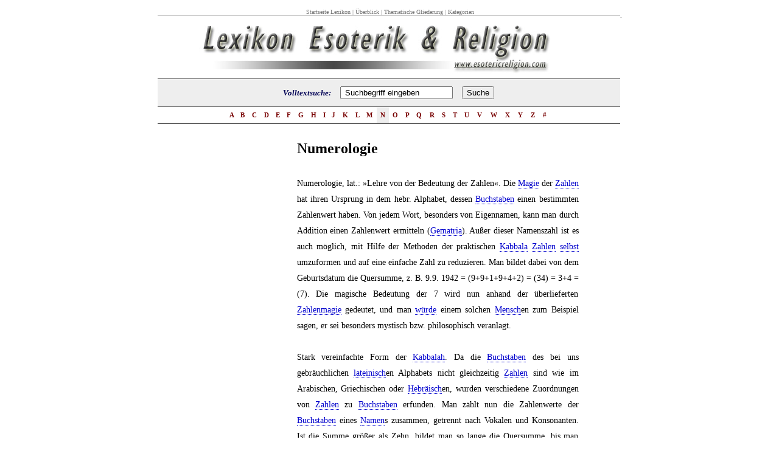

--- FILE ---
content_type: text/html
request_url: http://www.esotericreligion.com/deu/d/numerologie/numerologie.htm
body_size: 4873
content:
<!DOCTYPE HTML PUBLIC "-//W3C//DTD HTML 4.01 Transitional//EN">
<html>
<head>
<title>Numerologie - Lexikon Esoterik Religion</title>
<link href="../../../bilder/lexikonesoterik.css" rel="stylesheet" type="text/css">
<meta http-equiv="Content-Type" content="text/html; charset=iso-8859-1">
<meta name="keywords" content="Lexikon der Esoterik und der Religion, Parawissenschaften, Spiritualismus">
<meta name="description" content="Religionslexikon mit Tausenden Einträgen.">
<meta name="Author" content="www.esotericreligion.com">
<meta name="copyright" content="2010 www.esotericreligion.com">
<META NAME="robots" CONTENT="index, follow">
<META NAME="revisit-after" CONTENT="10 days">
<META NAME="distribution" CONTENT="global">
<META NAME="rating" CONTENT="general">
<META NAME="Content-Language" CONTENT="german">

<script language="JavaScript" type="text/JavaScript">
<!--
function MM_findObj(n, d) { //v4.01
  var p,i,x;  if(!d) d=document; if((p=n.indexOf("?"))>0&&parent.frames.length) {
    d=parent.frames[n.substring(p+1)].document; n=n.substring(0,p);}
  if(!(x=d[n])&&d.all) x=d.all[n]; for (i=0;!x&&i<d.forms.length;i++) x=d.forms[i][n];
  for(i=0;!x&&d.layers&&i<d.layers.length;i++) x=MM_findObj(n,d.layers[i].document);
  if(!x && d.getElementById) x=d.getElementById(n); return x;
}

function MM_changeProp(objName,x,theProp,theValue) { //v6.0
  var obj = MM_findObj(objName);
  if (obj && (theProp.indexOf("style.")==-1 || obj.style)){
    if (theValue == true || theValue == false)
      eval("obj."+theProp+"="+theValue);
    else eval("obj."+theProp+"='"+theValue+"'");
  }
}
//-->
</script>
</head>


<body style="margin: 12px;" topmargin="12" bottommargin="0" leftmargin="0" rightmargin="0" onload="javascript:document.mainform.SEARCHEB.focus();" bgcolor="#ffffff" marginheight="0" marginwidth="0">

<center>
<table border="0" cellpadding="0" cellspacing="0" width="760">
	<tbody><tr>
		<td colspan="2">
			<table cellpadding="0" cellspacing="0" width="100%">
				<tbody><tr>
					<td nowrap="nowrap" class="smalltype" style="border-bottom: 1px solid rgb(204, 204, 204); padding-left: 5px;">
				      <div align="center"><a href="http://www.esotericreligion.com/">Startseite Lexikon</a> | <a href="http://www.esotericreligion.com/ueberblick.htm">&Uuml;berblick</a> | <a href="http://www.esotericreligion.com/thema-esoterik.htm">Thematische Gliederung</a>  | <a href="http://www.esotericreligion.com/kategorien-esoterik-religion.htm">Kategorien</a></div></td>
					</tr>
			</tbody></table>
		</td><td style="border-bottom: 1px solid rgb(204, 204, 204); padding-bottom: 5px; font-family: sans-serif; font-size: 10px;" align="right" nowrap="nowrap" width="100%">&nbsp;</td>
		
	</tr>
	<tr>
		<td width="100%">
			<table border="0" cellpadding="0" cellspacing="0" width="760">
				<tbody><tr>
					<td align="right" bgcolor="#ffffff" height="100" width="85%"><img src="../../../bilder/religion-lexikon.jpg" width="578" height="90"></td>
					<td width="10">&nbsp;</td>
				</tr>
			</tbody></table>
		</td>
	</tr>
	<tr>
		<td style="border-top: 1px solid rgb(102, 102, 102); padding-top: 0px; padding-bottom: 0px;" width="100%">
			<table bgcolor="#eeeeee" border="0" cellpadding="0" cellspacing="0" width="760">
				<tbody><tr><form id="mainform" name="mainform" method="get" action="http://www.esotericreligion.com/suche/search.php" >
					<td height="45" align="right" class="src">
				        <div align="center"> Volltextsuche:&nbsp;&nbsp;&nbsp;&nbsp;				          
				          <input name="query" type="text" class="fld" id="query" style="width: 185px;"  onFocus="MM_changeProp('textfield22','','value',value='','INPUT/TEXT')" value=" Suchbegriff eingeben" size="70">
				          &nbsp;
				          <input name="search" type="hidden" id="search" value="1">
				          &nbsp;
				          <input value="Suche" class="btx" type="submit">		              
			          </div></td></form>
					</tr>
			</tbody></table>
		</td>
	</tr>
	<tr>
		<td style="border-top: 1px solid rgb(102, 102, 102); border-bottom: 2px solid rgb(102, 102, 102);" width="100%">
			<table border="0" cellpadding="0" cellspacing="0" width="760">
				<tbody><tr>
					<td width="15%">&nbsp;</td>
					<td class="ltr" style="background-color: rgb(255, 255, 255);" onmouseover="this.style.backgroundColor='#EEEEEE'" onmouseout="this.style.backgroundColor='#FFFFFF'" onclick="goLtr('A');" height="26" nowrap="nowrap"><a href="http://www.esotericreligion.com/deu/i/index-a.htm">&nbsp;A&nbsp;</a></td>
					<td class="ltr" style="background-color: rgb(255, 255, 255);" onmouseover="this.style.backgroundColor='#EEEEEE'" onmouseout="this.style.backgroundColor='#FFFFFF'" onclick="goLtr('B');" height="26" nowrap="nowrap"><a href="http://www.esotericreligion.com/deu/i/index-b.htm">&nbsp;B&nbsp;</a></td>
					<td class="ltr" style="background-color: rgb(255, 255, 255);" onmouseover="this.style.backgroundColor='#EEEEEE'" onmouseout="this.style.backgroundColor='#FFFFFF'" onclick="goLtr('C');" height="26" nowrap="nowrap"><a href="http://www.esotericreligion.com/deu/i/index-c.htm">&nbsp;C&nbsp;</a></td>
					<td class="ltr" style="background-color: rgb(255, 255, 255);" onmouseover="this.style.backgroundColor='#EEEEEE'" onmouseout="this.style.backgroundColor='#FFFFFF'" onclick="goLtr('D');" height="26" nowrap="nowrap"><a href="http://www.esotericreligion.com/deu/i/index-d.htm">&nbsp;D&nbsp;</a></td>
					<td class="ltr" style="background-color: rgb(255, 255, 255);" onmouseover="this.style.backgroundColor='#EEEEEE'" onmouseout="this.style.backgroundColor='#FFFFFF'" onclick="goLtr('E');" height="26" nowrap="nowrap"><a href="http://www.esotericreligion.com/deu/i/index-e.htm">&nbsp;E&nbsp;</a></td>
					<td class="ltr" style="background-color: rgb(255, 255, 255);" onmouseover="this.style.backgroundColor='#EEEEEE'" onmouseout="this.style.backgroundColor='#FFFFFF'" onclick="goLtr('F');" height="26" nowrap="nowrap"><a href="http://www.esotericreligion.com/deu/i/index-f.htm">&nbsp;F&nbsp;</a></td>
					<td class="ltr" style="background-color: rgb(255, 255, 255);" onmouseover="this.style.backgroundColor='#EEEEEE'" onmouseout="this.style.backgroundColor='#FFFFFF'" onclick="goLtr('G');" height="26" nowrap="nowrap"><a href="http://www.esotericreligion.com/deu/i/index-g.htm">&nbsp;G&nbsp;</a></td>
					<td class="ltr" style="background-color: rgb(255, 255, 255);" onmouseover="this.style.backgroundColor='#EEEEEE'" onmouseout="this.style.backgroundColor='#FFFFFF'" onclick="goLtr('H');" height="26" nowrap="nowrap"><a href="http://www.esotericreligion.com/deu/i/index-h.htm">&nbsp;H&nbsp;</a></td>
					<td class="ltr" style="background-color: rgb(255, 255, 255);" onmouseover="this.style.backgroundColor='#EEEEEE'" onmouseout="this.style.backgroundColor='#FFFFFF'" onclick="goLtr('I');" height="26" nowrap="nowrap"><a href="http://www.esotericreligion.com/deu/i/index-i.htm">&nbsp;I&nbsp;</a></td>
					<td class="ltr" style="background-color: rgb(255, 255, 255);" onmouseover="this.style.backgroundColor='#EEEEEE'" onmouseout="this.style.backgroundColor='#FFFFFF'" onclick="goLtr('J');" height="26" nowrap="nowrap"><a href="http://www.esotericreligion.com/deu/i/index-j.htm">&nbsp;J&nbsp;</a></td>
					<td class="ltr" style="background-color: rgb(255, 255, 255);" onmouseover="this.style.backgroundColor='#EEEEEE'" onmouseout="this.style.backgroundColor='#FFFFFF'" onclick="goLtr('K');" height="26" nowrap="nowrap"><a href="http://www.esotericreligion.com/deu/i/index-k.htm">&nbsp;K&nbsp;</a></td>
					<td class="ltr" style="background-color: rgb(255, 255, 255);" onmouseover="this.style.backgroundColor='#EEEEEE'" onmouseout="this.style.backgroundColor='#FFFFFF'" onclick="goLtr('L');" height="26" nowrap="nowrap"><a href="http://www.esotericreligion.com/deu/i/index-l.htm">&nbsp;L&nbsp;</a></td>
					<td class="ltr" style="background-color: rgb(255, 255, 255);" onmouseover="this.style.backgroundColor='#EEEEEE'" onmouseout="this.style.backgroundColor='#FFFFFF'" onclick="goLtr('M');" height="26" nowrap="nowrap"><a href="http://www.esotericreligion.com/deu/i/index-m.htm">&nbsp;M&nbsp;</a></td>
					<td class="ltr" style="background-color: rgb(238, 238, 238);" onmouseover="this.style.backgroundColor='#EEEEEE'" onmouseout="this.style.backgroundColor='#FFFFFF'" onclick="goLtr('N');" height="26" nowrap="nowrap"><a href="http://www.esotericreligion.com/deu/i/index-n.htm">&nbsp;N&nbsp;</a></td>
					<td class="ltr" style="background-color: rgb(255, 255, 255);" onmouseover="this.style.backgroundColor='#EEEEEE'" onmouseout="this.style.backgroundColor='#FFFFFF'" onclick="goLtr('O');" height="26" nowrap="nowrap"><a href="http://www.esotericreligion.com/deu/i/index-o.htm">&nbsp;O&nbsp;</a></td>
					<td class="ltr" style="background-color: rgb(255, 255, 255);" onmouseover="this.style.backgroundColor='#EEEEEE'" onmouseout="this.style.backgroundColor='#FFFFFF'" onclick="goLtr('P');" height="26" nowrap="nowrap"><a href="http://www.esotericreligion.com/deu/i/index-p.htm">&nbsp;P&nbsp;</a></td>
					<td class="ltr" style="background-color: rgb(255, 255, 255);" onmouseover="this.style.backgroundColor='#EEEEEE'" onmouseout="this.style.backgroundColor='#FFFFFF'" onclick="goLtr('Q');" height="26" nowrap="nowrap"><a href="http://www.esotericreligion.com/deu/i/index-q.htm">&nbsp;Q&nbsp;</a></td>
					<td class="ltr" style="background-color: rgb(255, 255, 255);" onmouseover="this.style.backgroundColor='#EEEEEE'" onmouseout="this.style.backgroundColor='#FFFFFF'" onclick="goLtr('R');" height="26" nowrap="nowrap"><a href="http://www.esotericreligion.com/deu/i/index-r.htm">&nbsp;R&nbsp;</a></td>
					<td class="ltr" style="background-color: rgb(255, 255, 255);" onmouseover="this.style.backgroundColor='#EEEEEE'" onmouseout="this.style.backgroundColor='#FFFFFF'" onclick="goLtr('S');" height="26" nowrap="nowrap"><a href="http://www.esotericreligion.com/deu/i/index-s.htm">&nbsp;S&nbsp;</a></td>
					<td class="ltr" style="background-color: rgb(255, 255, 255);" onmouseover="this.style.backgroundColor='#EEEEEE'" onmouseout="this.style.backgroundColor='#FFFFFF'" onclick="goLtr('T');" height="26" nowrap="nowrap"><a href="http://www.esotericreligion.com/deu/i/index-t.htm">&nbsp;T&nbsp;</a></td>
					<td class="ltr" style="background-color: rgb(255, 255, 255);" onmouseover="this.style.backgroundColor='#EEEEEE'" onmouseout="this.style.backgroundColor='#FFFFFF'" onclick="goLtr('U');" height="26" nowrap="nowrap"><a href="http://www.esotericreligion.com/deu/i/index-u.htm">&nbsp;U&nbsp;</a></td>
					<td class="ltr" style="background-color: rgb(255, 255, 255);" onmouseover="this.style.backgroundColor='#EEEEEE'" onmouseout="this.style.backgroundColor='#FFFFFF'" onclick="goLtr('V');" height="26" nowrap="nowrap"><a href="http://www.esotericreligion.com/deu/i/index-v.htm">&nbsp;V&nbsp;</a></td>
					<td class="ltr" style="background-color: rgb(255, 255, 255);" onmouseover="this.style.backgroundColor='#EEEEEE'" onmouseout="this.style.backgroundColor='#FFFFFF'" onclick="goLtr('W');" height="26" nowrap="nowrap"><a href="http://www.esotericreligion.com/deu/i/index-w.htm">&nbsp;W&nbsp;</a></td>
					<td class="ltr" style="background-color: rgb(255, 255, 255);" onmouseover="this.style.backgroundColor='#EEEEEE'" onmouseout="this.style.backgroundColor='#FFFFFF'" onclick="goLtr('X');" height="26" nowrap="nowrap"><a href="http://www.esotericreligion.com/deu/i/index-x.htm">&nbsp;X&nbsp;</a></td>
					<td class="ltr" style="background-color: rgb(255, 255, 255);" onmouseover="this.style.backgroundColor='#EEEEEE'" onmouseout="this.style.backgroundColor='#FFFFFF'" onclick="goLtr('Y');" height="26" nowrap="nowrap"><a href="http://www.esotericreligion.com/deu/i/index-y.htm">&nbsp;Y&nbsp;</a></td>
					<td class="ltr" style="background-color: rgb(255, 255, 255);" onmouseover="this.style.backgroundColor='#EEEEEE'" onmouseout="this.style.backgroundColor='#FFFFFF'" onclick="goLtr('Z');" height="26" nowrap="nowrap"><a href="http://www.esotericreligion.com/deu/i/index-z.htm">&nbsp;Z&nbsp;</a></td>
					<td class="ltr" style="background-color: rgb(255, 255, 255);" onmouseover="this.style.backgroundColor='#EEEEEE'" onmouseout="this.style.backgroundColor='#FFFFFF'" onclick="goLtr('#');" height="26" nowrap="nowrap"><a href="http://www.esotericreligion.com/suche/search.php">&nbsp;#&nbsp;</a></td>
					<td width="15%">&nbsp;</td>
				</tr>
			</tbody></table>
		</td>
	</tr>

	<tr>
		<td width="100%">
			<p>&nbsp;</p>
			<table width="100%"  border="0" cellspacing="0" cellpadding="0">
              <tr>
                <td width="9%">&nbsp;</td>
                <td width="21%">&nbsp;</td>
                <td width="61%"><h1>Numerologie</h1></td>
                <td width="9%">&nbsp;</td>
              </tr>
              <tr>
                <td>&nbsp;</td>
                <td>&nbsp;</td>
                <td class="horlin">&nbsp;</td>
                <td>&nbsp;</td>
              </tr>
              <tr>
                <td>&nbsp;</td>
                <td rowspan="6" valign="top">
				
				
							<script type="text/javascript"><!--
							google_ad_client = "pub-2397039960932559";
							/* 160x600, creado 21/01/10 */
							google_ad_slot = "0291540678";
							google_ad_width = 160;
							google_ad_height = 600;
							//-->
							</script>
							<script type="text/javascript"
							src="http://pagead2.googlesyndication.com/pagead/show_ads.js">
							</script>
				
				
				</td>
                <td class="haupttext"> Numerologie, lat.: &raquo;Lehre von der Bedeutung der Zahlen&laquo;. Die <a href="../magie/magie.htm">Magie</a> der <a href="../zahlen/zahlen.htm">Zahlen</a> hat ihren Ursprung in dem hebr. Alphabet, dessen <a href="../buchstaben/buchstaben.htm">Buchstaben</a> einen bestimmten Zahlenwert haben. Von jedem Wort, besonders von Eigennamen, kann man durch Addition einen Zahlenwert ermitteln (<a href="../gematria/gematria.htm">Gematria</a>). Außer dieser Namenszahl ist es auch möglich, mit Hilfe der Methoden der praktischen <a href="../kabbala/kabbala.htm">Kabbala</a> <a href="../zahlen/zahlen.htm">Zahlen</a> <a href="../selbst/selbst.htm">selbst</a> umzuformen und auf eine einfache Zahl zu reduzieren. Man bildet dabei von dem Geburtsdatum die Quersumme, z. B. 9.9. 1942 = (9+9+1+9+4+2) = (34) = 3+4 = (7). Die magische Bedeutung der 7 wird nun anhand der überlieferten <a href="../zahlenmagie/zahlenmagie.htm">Zahlenmagie</a> gedeutet, und man <a href="../washington-schwieg/washington-schwieg.htm">würde</a> einem solchen <a href="../der-einzige-gott-ist-der-mensch-selbst/der-einzige-gott-ist-der-mensch-selbst.htm">Mensch</a>en zum Beispiel sagen, er sei besonders mystisch bzw. philosophisch veranlagt. <br />
<br />
 Stark vereinfachte Form der <a href="../kabbalah/kabbalah.htm">Kabbalah</a>. Da die <a href="../buchstaben/buchstaben.htm">Buchstaben</a> des bei uns gebräuchlichen <a href="../lateinisch/lateinisch.htm">lateinisch</a>en Alphabets nicht gleichzeitig <a href="../zahlen/zahlen.htm">Zahlen</a> sind wie im Arabischen, Griechischen oder <a href="../prostitution/prostitution.htm">Hebräisch</a>en, wurden verschiedene Zuordnungen von <a href="../zahlen/zahlen.htm">Zahlen</a> zu <a href="../buchstaben/buchstaben.htm">Buchstaben</a> erfunden. Man zählt nun die Zahlenwerte der <a href="../buchstaben/buchstaben.htm">Buchstaben</a> eines <a href="../namen/namen.htm">Namen</a>s zusammen, getrennt nach Vokalen und Konsonanten. Ist die Summe größer als Zehn, bildet man so lange die Quersumme, bis man eine einstellige Zahl erhält. Die gewonnenen <a href="../zahlen/zahlen.htm">Zahlen</a> geben in Verbindung mit dem Geburtsdatum angeblich Hinweise auf Charakter und <a href="../schicksal/schicksal.htm">Schicksal</a>.<br />
Numerologie, okkultes Denksystem, das die <a href="../zahlensymbolik/zahlensymbolik.htm">Zahlensymbolik</a> ausdeutet und den <a href="../buchstaben/buchstaben.htm">Buchstaben</a> des Alphabets Zahlenwerte zuordnet. Der <a href="../kabbalist/kabbalist.htm">Kabbalist</a> <a href="../agrippa-von-nettesheim/agrippa-von-nettesheim.htm">Agrippa von Nettesheim</a> erklärte die <a href="../zahlen/zahlen.htm">Zahlen</a> in seinem <a href="../grosses-werk/grosses-werk.htm">Werk</a> De Occulta Philosophia (1533, Neuaufl. 1967) esoterisch und griff damit <a href="../spekulation/spekulation.htm">Spekulation</a>en von <a href="../pythagoras/pythagoras.htm">Pythagoras</a> auf. Agrippa nahm folgende symbolischen <a href="../entsprechung/entsprechung.htm">Entsprechung</a>en vor: <a href="../eins/eins.htm">Eins</a>: Ursprung aller Dinge; <a href="../zwei/zwei.htm">Zwei</a>: Ehe und <a href="../gemeinschaft/gemeinschaft.htm">Gemeinschaft</a>, aber auch Trennung und Entzweiung; <a href="../drei/drei.htm">Drei</a>: Dreifaltigkeit und Weisheit; <a href="../vier-unermesslichkeiten/vier-unermesslichkeiten.htm">Vier</a>: Festigkeit und Dauer; <a href="../fuenf/fuenf.htm">Fünf</a>: <a href="../gerechtigkeit-die/gerechtigkeit-die.htm">Gerechtigkeit</a>; <a href="../sechs/sechs.htm">Sechs</a>: <a href="../schoepfung/schoepfung.htm">Schöpfung</a> (da die <a href="../brot-fuer-die-welt/brot-fuer-die-welt.htm">Welt</a> in <a href="../sechs/sechs.htm">sechs</a> Tagen <a href="../erschaffen/erschaffen.htm">erschaffen</a> wurde und <a href="../gott/gott.htm">Gott</a> am siebenten ruhte), <a href="../arbeit/arbeit.htm">Arbeit</a> und Dienstbarkeit; <a href="../sieben/sieben.htm">Sieben</a>: Leben; <a href="../acht/acht.htm">Acht</a>: Fülle und Ausgewogenheit; <a href="../neun/neun.htm">Neun</a>: <a href="../kosmisch/kosmisch.htm">kosmisch</a>e Bedeutung (Zahl der <a href="../sphaeren/sphaeren.htm">Sphären</a>); Zehn: Vollständigkeit. <a href="../zahlen/zahlen.htm">Zahlen</a> über zehn können auf eine kleinere Zahl &raquo;reduziert&laquo; werden, zum Beispiel: 5. Numerologen schreiben den <a href="../buchstaben/buchstaben.htm">Buchstaben</a> des Alphabets folgende Zahlenwerte zu: Jeder Name kann nach dieser Methode auf eine &raquo;Namenszahl&laquo; reduziert werden. Auch ein Geburtsdatum kann so ausgewertet werden, daß es Aufschluß über die geistigen, emotionalen und körperlichen Eigenschaften des betreffenden Die Zahl Null (0) wird nicht berücksichtigt. Der 25. Juli 1948 (7/25/ 1948) <a href="../washington-schwieg/washington-schwieg.htm">würde</a> im Diagramm wie folgt wiedergegeben:<br />
 </td>
                <td>&nbsp;</td>
              </tr>
              <tr>
                <td>&nbsp;</td>
                <td><p>&nbsp;</p>
                <p>&nbsp;</p></td>
                <td>&nbsp;</td>
              </tr>
              <tr>
                <td>&nbsp;</td>
                <td>
							<div align="center"><em>Diese Seite als Bookmark speichern : 
							      <!-- AddThis Bookmark Button BEGIN -->
							      <script type="text/javascript">
									  addthis_url    = location.href;   
									  addthis_title  = document.title;  
									  addthis_pub    = 'woorgle1492';     
									</script>
  
									<script type="text/javascript" src="http://s7.addthis.com/js/addthis_widget.php?v=12" ></script>
						            <!-- AddThis Bookmark Button END -->
  
	                        </em>
		  </div>

				</td>
                <td>&nbsp;</td>
              </tr>
              <tr>
                <td>&nbsp;</td>
                <td><p>&nbsp;</p>
                <p>&nbsp;</p></td>
                <td>&nbsp;</td>
              </tr>
              <tr>
                <td>&nbsp;</td>
                <td><table width="100%" height="30" border="0" cellpadding="0" cellspacing="0">
                    <tr valign="bottom">
                      <td width="49%" height="15"><h6 align="right" class="vorher-nachher">&lt;&lt; vorhergehender Begriff</h6></td>
                      <td width="7%" height="15">&nbsp;</td>
                      <td width="44%" height="15"><h6 class="vorher-nachher">n&auml;chster Begriff &gt;&gt;</h6></td>
                    </tr>
                    <tr valign="top">
                      <td><h5 align="right"><a href="../numen/numen.htm">Numen</a></h5></td>
                      <td>&nbsp;</td>
                      <td><h5><a href="../numeroskop/numeroskop.htm">Numeroskop</a></h5></td>
                    </tr>
                </table></td>
                <td>&nbsp;</td>
              </tr>
              <tr>
                <td>&nbsp;</td>
                <td>&nbsp;</td>
                <td>&nbsp;</td>
              </tr>
            </table>			
							<p>&nbsp;</p>
		</td>
	</tr>
	<tr>
	  <td class="smalltype" style="padding-top: 25px;" align="center">Weitere Begriffe :   <a href="http://www.esotericreligion.com/deu/d/price-henry-habberley/price-henry-habberley.htm">Price, Henry Habberley</a> | <a href="http://www.esotericreligion.com/deu/d/knotenexperiment/knotenexperiment.htm">Knotenexperiment</a> | <a href="http://www.esotericreligion.com/deu/d/kindergottesdienst/kindergottesdienst.htm">Kindergottesdienst</a></td>
	  </tr>
	<tr>
	  <td style="border-top: 1px solid rgb(102, 102, 102);" width="100%">&nbsp;</td>
	  </tr>
	<tr>
		<td class="smalltype" style="padding-top: 25px;" align="center" width="100%">
				<a href="http://www.esotericreligion.com">Lexikon Esoterik</a>&nbsp;|&nbsp;
				<a href="http://www.esotericreligion.com/impressum-esoteric-religion.htm">Impressum</a>&nbsp;|&nbsp;
				<a href="http://www.esotericreligion.com/recht-religion.htm">Rechtliche Hinweise</a>&nbsp;|&nbsp;
				<a href="http://www.esotericreligion.com/lexikon-religion-datenschutzbestimmungen.htm">Datenschutzbestimmungen</a>&nbsp;|&nbsp;
				<a href="http://www.esotericreligion.com">Lexikon Religion</a>
		</td>
	</tr>
	<tr>
		<td class="smalltype" style="padding-top: 5px;" align="center" width="100%">
			Copyright &copy; 2010  Lexikon der Esoterik &amp; Religion. All rights reserved.
		</td>
	</tr>
</tbody></table>
<br><br><br>
<span class="ctg">&nbsp;</span></center>
</body></html>

--- FILE ---
content_type: text/html; charset=utf-8
request_url: https://www.google.com/recaptcha/api2/aframe
body_size: 269
content:
<!DOCTYPE HTML><html><head><meta http-equiv="content-type" content="text/html; charset=UTF-8"></head><body><script nonce="ZaXJriY9ZjQXbpXOPW7Tpw">/** Anti-fraud and anti-abuse applications only. See google.com/recaptcha */ try{var clients={'sodar':'https://pagead2.googlesyndication.com/pagead/sodar?'};window.addEventListener("message",function(a){try{if(a.source===window.parent){var b=JSON.parse(a.data);var c=clients[b['id']];if(c){var d=document.createElement('img');d.src=c+b['params']+'&rc='+(localStorage.getItem("rc::a")?sessionStorage.getItem("rc::b"):"");window.document.body.appendChild(d);sessionStorage.setItem("rc::e",parseInt(sessionStorage.getItem("rc::e")||0)+1);localStorage.setItem("rc::h",'1769899349139');}}}catch(b){}});window.parent.postMessage("_grecaptcha_ready", "*");}catch(b){}</script></body></html>